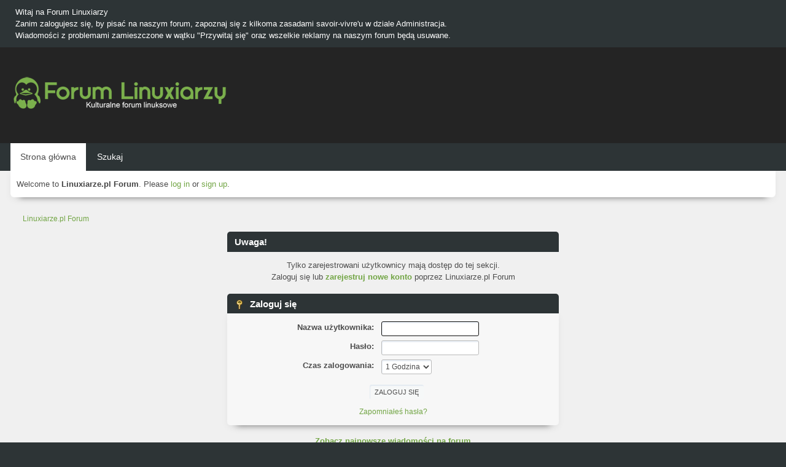

--- FILE ---
content_type: text/html; charset=UTF-8
request_url: https://forum.linuxiarze.pl/index.php?PHPSESSID=6fvch19vdp3tdtnbn4bfllkm7v&action=profile;u=90
body_size: 3551
content:
<!DOCTYPE html>
<html lang="pl-PL">
<head>
	<meta charset="UTF-8">
<script async src="//pagead2.googlesyndication.com/pagead/js/adsbygoogle.js"></script>
<script>
  (adsbygoogle = window.adsbygoogle || []).push({
    google_ad_client: "ca-pub-7259582644830058",
    enable_page_level_ads: true
  });
</script>
	<link rel="stylesheet" href="https://forum.linuxiarze.pl/Themes/blindspot/css/minified_e8560f8e6621b60f0ec643da0d532892.css?smf216_1752927348">
	<link rel="stylesheet" href="https://cdn.jsdelivr.net/npm/@fortawesome/fontawesome-free@5/css/all.min.css">
	<style>
	img.avatar { max-width: 65px !important; max-height: 65px !important; }
	
	.postarea .bbc_img, .list_posts .bbc_img, .post .inner .bbc_img, form#reported_posts .bbc_img, #preview_body .bbc_img { max-width: min(100%,640px); }
	
	.postarea .bbc_img, .list_posts .bbc_img, .post .inner .bbc_img, form#reported_posts .bbc_img, #preview_body .bbc_img { max-height: 640px; }
	
	</style>
	<script>
		var smf_theme_url = "https://forum.linuxiarze.pl/Themes/blindspot";
		var smf_default_theme_url = "https://forum.linuxiarze.pl/Themes/default";
		var smf_images_url = "https://forum.linuxiarze.pl/Themes/blindspot/images";
		var smf_smileys_url = "https://forum.linuxiarze.pl/Smileys";
		var smf_smiley_sets = "";
		var smf_smiley_sets_default = "";
		var smf_avatars_url = "https://forum.linuxiarze.pl/avatars";
		var smf_scripturl = "https://forum.linuxiarze.pl/index.php?PHPSESSID=6fvch19vdp3tdtnbn4bfllkm7v&amp;";
		var smf_iso_case_folding = false;
		var smf_charset = "UTF-8";
		var smf_session_id = "081504601a945da516d6936782677848";
		var smf_session_var = "b31c3554";
		var smf_member_id = 0;
		var ajax_notification_text = 'Ładowanie...';
		var help_popup_heading_text = 'Zagubiłeś się? Pozwól mi wyjaśnić:';
		var banned_text = 'Przepraszamy Gość, zostałeś zbanowany na tym forum!';
		var smf_txt_expand = 'Rozwiń';
		var smf_txt_shrink = 'Zwiń';
		var smf_collapseAlt = 'Ukryj';
		var smf_expandAlt = 'Pokaż';
		var smf_quote_expand = false;
		var allow_xhjr_credentials = false;
	</script>
	<script src="https://ajax.googleapis.com/ajax/libs/jquery/3.6.3/jquery.min.js"></script>
	<script src="https://forum.linuxiarze.pl/Themes/blindspot/scripts/minified_ba11b300741b824e1cbf694928252918.js?smf216_1752927348"></script>
	<script>
	var smf_you_sure ='Na pewno chcesz to zrobić?';
	</script>
	<title>Zaloguj się</title>
	<meta name="viewport" content="width=device-width, initial-scale=1">
	<meta property="og:site_name" content="Linuxiarze.pl Forum">
	<meta property="og:title" content="Zaloguj się">
	<meta property="og:description" content="Zaloguj się">
	<meta name="description" content="Zaloguj się">
	<meta name="theme-color" content="#f8f8f8">
	<meta name="robots" content="noindex">
	<link rel="help" href="https://forum.linuxiarze.pl/index.php?PHPSESSID=6fvch19vdp3tdtnbn4bfllkm7v&amp;action=help">
	<link rel="contents" href="https://forum.linuxiarze.pl/index.php?PHPSESSID=6fvch19vdp3tdtnbn4bfllkm7v&amp;">
	<link rel="search" href="https://forum.linuxiarze.pl/index.php?PHPSESSID=6fvch19vdp3tdtnbn4bfllkm7v&amp;action=search">
	<link rel="alternate" type="application/rss+xml" title="Linuxiarze.pl Forum - RSS" href="https://forum.linuxiarze.pl/index.php?PHPSESSID=6fvch19vdp3tdtnbn4bfllkm7v&amp;action=.xml;type=rss2">
	<link rel="alternate" type="application/atom+xml" title="Linuxiarze.pl Forum - Atom" href="https://forum.linuxiarze.pl/index.php?PHPSESSID=6fvch19vdp3tdtnbn4bfllkm7v&amp;action=.xml;type=atom">
	<!-- Global site tag (gtag.js) - Google Analytics -->
	<script async src="https://www.googletagmanager.com/gtag/js?id=G-LJHWTMHKWV"></script>
	<script>
	  window.dataLayer = window.dataLayer || [];
	  function gtag(){dataLayer.push(arguments);}
	  gtag('js', new Date());
	
	  gtag('config', 'G-LJHWTMHKWV');
	</script>
	<link rel="icon" type="image/png" href="https://forum.linuxiarze.pl/files/logo-linuxiarze0.png"/>
</head>
<body id="chrome" class="action_profile">
<div id="footerfix">
	<div class="top_news_bar">
	    <div class="wrap-all">
			<div class="news2">
				<p>Witaj na Forum Linuxiarzy<br>Zanim zalogujesz się, by pisać na naszym forum, zapoznaj się z kilkoma zasadami savoir-vivre&#39;u w dziale Administracja.<br>Wiadomości z problemami zamieszczone w wątku &quot;Przywitaj się&quot; oraz wszelkie reklamy na naszym forum będą usuwane.</p>
			</div>
	    </div>
	</div>
	<div id="header">
        <div class="wrap-all">
			<div class="top_links">
				<ul class="reset">
				</ul>
		    </div>	
			<h1 class="forumtitle">
			     <a id="top" href="https://forum.linuxiarze.pl/index.php?PHPSESSID=6fvch19vdp3tdtnbn4bfllkm7v&amp;"><img src="https://forum.linuxiarze.pl/files/linuxiarze-white.png" alt="Linuxiarze.pl Forum"></a>
			</h1>
		</div>			
	</div><!-- #header -->
	<div id="bar">
        <div class="wrap-all">
		<a class="menu_icon mobile_user_menu"><i class="fas fa-bars"></i></a>
			<div id="main_menu">
				<div id="mobile_user_menu" class="popup_container">
					<div class="popup_window description">
						<div class="popup_heading">Menu główne
							<a href="javascript:void(0);" class="main_icons hide_popup"></a>
						</div>      
			               
                <div id="nav">
					<ul class="dropmenu menu_nav">
						<li class="button_home">
							<a class="active" href="https://forum.linuxiarze.pl/index.php?PHPSESSID=6fvch19vdp3tdtnbn4bfllkm7v&amp;">
								<span class="main_icons home"></span><span class="textmenu">Strona główna</span>
							</a>
						</li>
						<li class="button_search">
							<a href="https://forum.linuxiarze.pl/index.php?PHPSESSID=6fvch19vdp3tdtnbn4bfllkm7v&amp;action=search">
								<span class="main_icons search"></span><span class="textmenu">Szukaj</span>
							</a>
						</li>
					</ul>
                </div><!-- .menu_nav -->
					</div>
				</div>
			</div>
		</div>
	</div>
	<div class="wrap-all">
	  <div id="top_section">
		<div class="inner_wrap">
			<div class="social-font-awesome">
			</div>
			<ul class="floatleft welcome">
				<li>Welcome to <strong>Linuxiarze.pl Forum</strong>. Please <a href="https://forum.linuxiarze.pl/index.php?PHPSESSID=6fvch19vdp3tdtnbn4bfllkm7v&amp;action=login" onclick="return reqOverlayDiv(this.href, 'Zaloguj się');">log in</a> or <a href="https://forum.linuxiarze.pl/index.php?PHPSESSID=6fvch19vdp3tdtnbn4bfllkm7v&amp;action=signup">sign up</a>.</li>
			</ul>
		</div><!-- .inner_wrap -->
	  </div>
	</div><!-- #top_section -->
	<div id="wrapper">
		<div id="upper_section">
			<div id="inner_section">
				<div class="navigate_section">
					<ul>
						<li class="last">
							<a href="https://forum.linuxiarze.pl/index.php?PHPSESSID=6fvch19vdp3tdtnbn4bfllkm7v&amp;"><span>Linuxiarze.pl Forum</span></a>
						</li>
					</ul>
				</div><!-- .navigate_section -->
			</div><!-- #inner_section -->
		</div><!-- #upper_section -->
		<div id="content_section">
			<div id="main_content_section">
	<form action="https://forum.linuxiarze.pl/index.php?PHPSESSID=6fvch19vdp3tdtnbn4bfllkm7v&amp;action=login2" method="post" accept-charset="UTF-8" name="frmLogin" id="frmLogin">
		<div class="login">
			<div class="cat_bar">
				<h3 class="catbg">Uwaga!</h3>
			</div>
			<p class="information centertext">
				Tylko zarejestrowani użytkownicy mają dostęp do tej sekcji.<br>Zaloguj się lub <a href="https://forum.linuxiarze.pl/index.php?PHPSESSID=6fvch19vdp3tdtnbn4bfllkm7v&amp;action=signup">zarejestruj nowe konto</a> poprzez Linuxiarze.pl Forum
			<div class="cat_bar">
				<h3 class="catbg">
					<span class="main_icons login"></span> Zaloguj się
				</h3>
			</div>
			<div class="roundframe">
				<dl>
					<dt>Nazwa użytkownika:</dt>
					<dd><input type="text" name="user" size="20"></dd>
					<dt>Hasło:</dt>
					<dd><input type="password" name="passwrd" size="20"></dd>
					<dt>Czas zalogowania:</dt>
					<dd>
							<select name="cookielength" id="cookielength">
								<option value="3153600">Zawsze</option>
								<option value="60" selected>1 Godzina</option>
								<option value="1440">1 Dzień</option>
								<option value="10080">1 Tydzień</option>
								<option value="43200">1 Miesiąc</option>
							</select>
					</dd>
				</dl>
				<p class="centertext">
					<input type="submit" value="Zaloguj się" class="button">
				</p>
				<p class="centertext smalltext">
					<a href="https://forum.linuxiarze.pl/index.php?PHPSESSID=6fvch19vdp3tdtnbn4bfllkm7v&amp;action=reminder">Zapomniałeś hasła?</a>
				</p>
			</div>
			<input type="hidden" name="b31c3554" value="081504601a945da516d6936782677848">
			<input type="hidden" name="f3fd89247" value="5b6df9f9d32742f1354a6d974abcaf65">
		</div><!-- .login -->
	</form>
	<script>
		document.forms.frmLogin.user.focus();
	</script>
			</div><!-- #main_content_section -->
		</div><!-- #content_section -->
	</div><!-- #wrapper -->
	<p style="text-align: center;"><b><a href="https://forum.linuxiarze.pl/index.php?PHPSESSID=6fvch19vdp3tdtnbn4bfllkm7v&amp;action=recent">Zobacz najnowsze wiadomości na forum</a></b>
</p>
</div><!-- #footerfix -->
	<div id="footer">
		<div class="inner_wrap">
		<ul>
			<li class="floatright"><a href="https://forum.linuxiarze.pl/index.php?PHPSESSID=6fvch19vdp3tdtnbn4bfllkm7v&amp;action=help">Pomoc</a> | <a href="https://forum.linuxiarze.pl/index.php?PHPSESSID=6fvch19vdp3tdtnbn4bfllkm7v&amp;action=agreement">Warunki i zasady</a> | <a href="https://linuxiarze.pl/polityka-prywatnosci/" target="_blank">Polityka Prywatności & Plików Cookies</a> | <a href="https://linuxiarze.pl/kontakt/" target="_blank">Kontakt</a> | <a href="#top_section">Do góry &#9650;</a></li>
			<li><b>© Copyright 2010-2025 Linuxiarze.pl<br /> 
Nasze serwisy: <a href="https://rsschannel.org">RSSChannel</a>&nbsp; <a href="https://linuxchannel.org">LinuxChannel</a>&nbsp; <a href="https://linuxiarze.pl">Linuxiarze.pl</a>&nbsp; <a href="https://biznes.linuxiarze.pl">BiznesLinuxiarze</a>&nbsp; <a href="https://katalog.linuxiarze.pl">KatalogLinuxiarze</a>&nbsp; <a href="https://sparkylinux.org">SparkyLinux</a>&nbsp; <a href="https://archiveos.org">ArchiveOS</a>&nbsp; <a href="https://archiveapp.org">ArchiveApp</a>&nbsp; <a href="https://archivegame.org">ArchiveGame</a>&nbsp; <a href="https://pl.anuchildren.org">AnuChildren</a></b> 
</li>
			<li class="copyright"><a href="https://forum.linuxiarze.pl/index.php?PHPSESSID=6fvch19vdp3tdtnbn4bfllkm7v&amp;action=credits" title="License" target="_blank" rel="noopener">SMF 2.1.6 &copy; 2025</a>, <a href="https://www.simplemachines.org" title="Simple Machines" target="_blank" rel="noopener">Simple Machines</a></li>
		</ul>
		</div><!-- .inner_wrap -->
	</div><!-- #footer -->
<script>
window.addEventListener("DOMContentLoaded", function() {
	function triggerCron()
	{
		$.get('https://forum.linuxiarze.pl' + "/cron.php?ts=1765121970");
	}
	window.setTimeout(triggerCron, 1);
});
</script>
</body>
</html>

--- FILE ---
content_type: text/html; charset=utf-8
request_url: https://www.google.com/recaptcha/api2/aframe
body_size: 271
content:
<!DOCTYPE HTML><html><head><meta http-equiv="content-type" content="text/html; charset=UTF-8"></head><body><script nonce="VWShbLZZX5b4kRNKQ_lU8w">/** Anti-fraud and anti-abuse applications only. See google.com/recaptcha */ try{var clients={'sodar':'https://pagead2.googlesyndication.com/pagead/sodar?'};window.addEventListener("message",function(a){try{if(a.source===window.parent){var b=JSON.parse(a.data);var c=clients[b['id']];if(c){var d=document.createElement('img');d.src=c+b['params']+'&rc='+(localStorage.getItem("rc::a")?sessionStorage.getItem("rc::b"):"");window.document.body.appendChild(d);sessionStorage.setItem("rc::e",parseInt(sessionStorage.getItem("rc::e")||0)+1);localStorage.setItem("rc::h",'1765121972134');}}}catch(b){}});window.parent.postMessage("_grecaptcha_ready", "*");}catch(b){}</script></body></html>